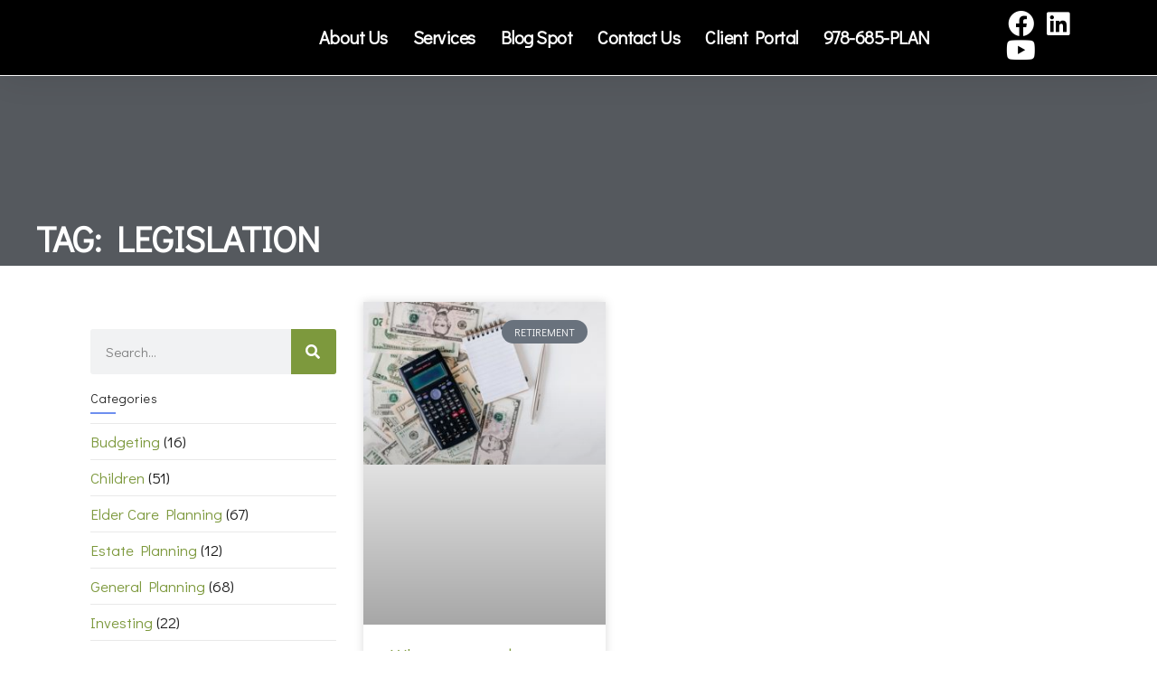

--- FILE ---
content_type: text/css
request_url: https://powwowllc.com/wp-content/uploads/elementor/css/post-7833.css?ver=1765202991
body_size: 871
content:
.elementor-7833 .elementor-element.elementor-element-716ad405 > .elementor-container > .elementor-column > .elementor-widget-wrap{align-content:center;align-items:center;}.elementor-7833 .elementor-element.elementor-element-716ad405:not(.elementor-motion-effects-element-type-background), .elementor-7833 .elementor-element.elementor-element-716ad405 > .elementor-motion-effects-container > .elementor-motion-effects-layer{background-color:var( --e-global-color-5887d992 );}.elementor-7833 .elementor-element.elementor-element-716ad405 > .elementor-background-overlay{opacity:0;transition:background 0.3s, border-radius 0.3s, opacity 0.3s;}.elementor-7833 .elementor-element.elementor-element-716ad405{box-shadow:0px 0px 38px 0px rgba(0,0,0,0.1);transition:background 0.3s, border 0.3s, border-radius 0.3s, box-shadow 0.3s;padding:0px 33px 0px 33px;}.elementor-7833 .elementor-element.elementor-element-240ccb1b > .elementor-element-populated{transition:background 0.3s, border 0.3s, border-radius 0.3s, box-shadow 0.3s;}.elementor-7833 .elementor-element.elementor-element-240ccb1b > .elementor-element-populated > .elementor-background-overlay{transition:background 0.3s, border-radius 0.3s, opacity 0.3s;}.elementor-7833 .elementor-element.elementor-element-d8f7359{text-align:center;}.elementor-7833 .elementor-element.elementor-element-d8f7359:hover img{opacity:1;}.elementor-7833 .elementor-element.elementor-element-d8f7359 img{transition-duration:0s;}.elementor-7833 .elementor-element.elementor-element-66df8410 > .elementor-element-populated{transition:background 0.3s, border 0.3s, border-radius 0.3s, box-shadow 0.3s;}.elementor-7833 .elementor-element.elementor-element-66df8410 > .elementor-element-populated > .elementor-background-overlay{transition:background 0.3s, border-radius 0.3s, opacity 0.3s;}.elementor-7833 .elementor-element.elementor-element-76a441ec .elementor-menu-toggle{margin-left:auto;background-color:rgba(0,0,0,0);}.elementor-7833 .elementor-element.elementor-element-76a441ec .elementor-nav-menu .elementor-item{font-size:20px;font-weight:700;letter-spacing:-0.5px;}.elementor-7833 .elementor-element.elementor-element-76a441ec .elementor-nav-menu--main .elementor-item{color:#FFFFFF;fill:#FFFFFF;padding-left:14px;padding-right:14px;padding-top:5px;padding-bottom:5px;}.elementor-7833 .elementor-element.elementor-element-76a441ec .elementor-nav-menu--main .elementor-item:hover,
					.elementor-7833 .elementor-element.elementor-element-76a441ec .elementor-nav-menu--main .elementor-item.elementor-item-active,
					.elementor-7833 .elementor-element.elementor-element-76a441ec .elementor-nav-menu--main .elementor-item.highlighted,
					.elementor-7833 .elementor-element.elementor-element-76a441ec .elementor-nav-menu--main .elementor-item:focus{color:#FF7400;fill:#FF7400;}.elementor-7833 .elementor-element.elementor-element-76a441ec .elementor-nav-menu--main .elementor-item.elementor-item-active{color:#FF7400;}.elementor-7833 .elementor-element.elementor-element-76a441ec .elementor-nav-menu--dropdown{background-color:#f7f7f7;}.elementor-7833 .elementor-element.elementor-element-76a441ec .elementor-nav-menu--dropdown a:hover,
					.elementor-7833 .elementor-element.elementor-element-76a441ec .elementor-nav-menu--dropdown a:focus,
					.elementor-7833 .elementor-element.elementor-element-76a441ec .elementor-nav-menu--dropdown a.elementor-item-active,
					.elementor-7833 .elementor-element.elementor-element-76a441ec .elementor-nav-menu--dropdown a.highlighted,
					.elementor-7833 .elementor-element.elementor-element-76a441ec .elementor-menu-toggle:hover,
					.elementor-7833 .elementor-element.elementor-element-76a441ec .elementor-menu-toggle:focus{color:var( --e-global-color-primary );}.elementor-7833 .elementor-element.elementor-element-76a441ec .elementor-nav-menu--dropdown a:hover,
					.elementor-7833 .elementor-element.elementor-element-76a441ec .elementor-nav-menu--dropdown a:focus,
					.elementor-7833 .elementor-element.elementor-element-76a441ec .elementor-nav-menu--dropdown a.elementor-item-active,
					.elementor-7833 .elementor-element.elementor-element-76a441ec .elementor-nav-menu--dropdown a.highlighted{background-color:#FFFFFF;}.elementor-7833 .elementor-element.elementor-element-76a441ec .elementor-nav-menu--dropdown .elementor-item, .elementor-7833 .elementor-element.elementor-element-76a441ec .elementor-nav-menu--dropdown  .elementor-sub-item{font-size:20px;}.elementor-7833 .elementor-element.elementor-element-9d04711 > .elementor-element-populated{transition:background 0.3s, border 0.3s, border-radius 0.3s, box-shadow 0.3s;}.elementor-7833 .elementor-element.elementor-element-9d04711 > .elementor-element-populated > .elementor-background-overlay{transition:background 0.3s, border-radius 0.3s, opacity 0.3s;}.elementor-7833 .elementor-element.elementor-element-67749af:hover .elementor-widget-container{background-color:rgba(255, 0, 0, 0);}.elementor-7833 .elementor-element.elementor-element-67749af .elementor-icon-list-items:not(.elementor-inline-items) .elementor-icon-list-item:not(:last-child){padding-block-end:calc(1px/2);}.elementor-7833 .elementor-element.elementor-element-67749af .elementor-icon-list-items:not(.elementor-inline-items) .elementor-icon-list-item:not(:first-child){margin-block-start:calc(1px/2);}.elementor-7833 .elementor-element.elementor-element-67749af .elementor-icon-list-items.elementor-inline-items .elementor-icon-list-item{margin-inline:calc(1px/2);}.elementor-7833 .elementor-element.elementor-element-67749af .elementor-icon-list-items.elementor-inline-items{margin-inline:calc(-1px/2);}.elementor-7833 .elementor-element.elementor-element-67749af .elementor-icon-list-items.elementor-inline-items .elementor-icon-list-item:after{inset-inline-end:calc(-1px/2);}.elementor-7833 .elementor-element.elementor-element-67749af .elementor-icon-list-icon i{color:#FFFFFF;transition:color 0.3s;}.elementor-7833 .elementor-element.elementor-element-67749af .elementor-icon-list-icon svg{fill:#FFFFFF;transition:fill 0.3s;}.elementor-7833 .elementor-element.elementor-element-67749af .elementor-icon-list-item:hover .elementor-icon-list-icon i{color:#23A455;}.elementor-7833 .elementor-element.elementor-element-67749af .elementor-icon-list-item:hover .elementor-icon-list-icon svg{fill:#23A455;}.elementor-7833 .elementor-element.elementor-element-67749af{--e-icon-list-icon-size:29px;--e-icon-list-icon-align:center;--e-icon-list-icon-margin:0 calc(var(--e-icon-list-icon-size, 1em) * 0.125);--icon-vertical-offset:0px;}.elementor-7833 .elementor-element.elementor-element-67749af .elementor-icon-list-text{transition:color 0.3s;}.elementor-7833:not(.elementor-motion-effects-element-type-background), .elementor-7833 > .elementor-motion-effects-container > .elementor-motion-effects-layer{background-color:rgba(36, 36, 36, 0);}.elementor-theme-builder-content-area{height:400px;}.elementor-location-header:before, .elementor-location-footer:before{content:"";display:table;clear:both;}@media(min-width:768px){.elementor-7833 .elementor-element.elementor-element-240ccb1b{width:20.351%;}.elementor-7833 .elementor-element.elementor-element-66df8410{width:67.631%;}.elementor-7833 .elementor-element.elementor-element-9d04711{width:11.323%;}}@media(max-width:1024px){.elementor-7833 .elementor-element.elementor-element-716ad405{margin-top:0px;margin-bottom:50px;padding:20px 20px 20px 20px;}}@media(max-width:767px){.elementor-7833 .elementor-element.elementor-element-716ad405{margin-top:0px;margin-bottom:0px;padding:10px 010px 0px 10px;}.elementor-7833 .elementor-element.elementor-element-240ccb1b{width:70%;}.elementor-7833 .elementor-element.elementor-element-66df8410{width:30%;}.elementor-7833 .elementor-element.elementor-element-76a441ec .elementor-nav-menu--main > .elementor-nav-menu > li > .elementor-nav-menu--dropdown, .elementor-7833 .elementor-element.elementor-element-76a441ec .elementor-nav-menu__container.elementor-nav-menu--dropdown{margin-top:30px !important;}}/* Start custom CSS */.elementor-sticky--active {
 background-color: rgba(0, 0, 0, 0.70);
}/* End custom CSS */

--- FILE ---
content_type: text/css
request_url: https://powwowllc.com/wp-content/uploads/elementor/css/post-441.css?ver=1765204475
body_size: 932
content:
.elementor-441 .elementor-element.elementor-element-9831876:not(.elementor-motion-effects-element-type-background), .elementor-441 .elementor-element.elementor-element-9831876 > .elementor-motion-effects-container > .elementor-motion-effects-layer{background-color:#242628;}.elementor-441 .elementor-element.elementor-element-9831876{transition:background 0.3s, border 0.3s, border-radius 0.3s, box-shadow 0.3s;padding:33px 33px 11px 33px;}.elementor-441 .elementor-element.elementor-element-9831876 > .elementor-background-overlay{transition:background 0.3s, border-radius 0.3s, opacity 0.3s;}.elementor-441 .elementor-element.elementor-element-c15d00f > .elementor-element-populated{padding:11px 11px 11px 11px;}.elementor-441 .elementor-element.elementor-element-9bfd036{text-align:center;}.elementor-441 .elementor-element.elementor-element-9bfd036 .elementor-heading-title{font-size:16px;font-weight:300;color:#C9C3C3;}.elementor-441 .elementor-element.elementor-element-0b13f42{font-size:13px;line-height:1.4em;color:#C5C4C4;}.elementor-441 .elementor-element.elementor-element-f6603ee > .elementor-widget-wrap > .elementor-widget:not(.elementor-widget__width-auto):not(.elementor-widget__width-initial):not(:last-child):not(.elementor-absolute){margin-bottom:20px;}.elementor-441 .elementor-element.elementor-element-f6603ee > .elementor-element-populated{padding:11px 44px 11px 11px;}.elementor-441 .elementor-element.elementor-element-75da176{text-align:center;}.elementor-441 .elementor-element.elementor-element-75da176 .elementor-heading-title{font-size:16px;font-weight:300;color:#C9C3C3;}.elementor-441 .elementor-element.elementor-element-044492a > .elementor-widget-wrap > .elementor-widget:not(.elementor-widget__width-auto):not(.elementor-widget__width-initial):not(:last-child):not(.elementor-absolute){margin-bottom:20px;}.elementor-441 .elementor-element.elementor-element-044492a > .elementor-element-populated{padding:11px 44px 11px 11px;}.elementor-441 .elementor-element.elementor-element-a0ad256{text-align:center;}.elementor-441 .elementor-element.elementor-element-a0ad256 .elementor-heading-title{font-size:16px;font-weight:300;color:#C9C3C3;}.elementor-441 .elementor-element.elementor-element-da9338e .gallery-item{padding:0 47px 47px 0;}.elementor-441 .elementor-element.elementor-element-da9338e .gallery{margin:0 -47px -47px 0;}.elementor-441 .elementor-element.elementor-element-da9338e .gallery-item .gallery-caption{text-align:center;}.elementor-441 .elementor-element.elementor-element-3d022ce > .elementor-widget-wrap > .elementor-widget:not(.elementor-widget__width-auto):not(.elementor-widget__width-initial):not(:last-child):not(.elementor-absolute){margin-bottom:20px;}.elementor-441 .elementor-element.elementor-element-3d022ce > .elementor-element-populated{padding:11px 44px 11px 11px;}.elementor-441 .elementor-element.elementor-element-8ce44c3{text-align:center;}.elementor-441 .elementor-element.elementor-element-8ce44c3 .elementor-heading-title{font-size:16px;font-weight:300;color:#C9C3C3;}.elementor-bc-flex-widget .elementor-441 .elementor-element.elementor-element-48ef04f.elementor-column .elementor-widget-wrap{align-items:flex-start;}.elementor-441 .elementor-element.elementor-element-48ef04f.elementor-column.elementor-element[data-element_type="column"] > .elementor-widget-wrap.elementor-element-populated{align-content:flex-start;align-items:flex-start;}.elementor-441 .elementor-element.elementor-element-48ef04f > .elementor-element-populated{margin:0px 0px 0px 0px;--e-column-margin-right:0px;--e-column-margin-left:0px;padding:11px 11px 11px 11px;}.elementor-441 .elementor-element.elementor-element-7189935{text-align:center;}.elementor-441 .elementor-element.elementor-element-7189935 .elementor-heading-title{font-size:16px;font-weight:300;color:#C9C3C3;}.elementor-441 .elementor-element.elementor-element-74c8d97{font-weight:800;color:#FFFFFF;}.elementor-441 .elementor-element.elementor-element-c0b6a4b .elementor-icon-list-items:not(.elementor-inline-items) .elementor-icon-list-item:not(:last-child){padding-block-end:calc(12px/2);}.elementor-441 .elementor-element.elementor-element-c0b6a4b .elementor-icon-list-items:not(.elementor-inline-items) .elementor-icon-list-item:not(:first-child){margin-block-start:calc(12px/2);}.elementor-441 .elementor-element.elementor-element-c0b6a4b .elementor-icon-list-items.elementor-inline-items .elementor-icon-list-item{margin-inline:calc(12px/2);}.elementor-441 .elementor-element.elementor-element-c0b6a4b .elementor-icon-list-items.elementor-inline-items{margin-inline:calc(-12px/2);}.elementor-441 .elementor-element.elementor-element-c0b6a4b .elementor-icon-list-items.elementor-inline-items .elementor-icon-list-item:after{inset-inline-end:calc(-12px/2);}.elementor-441 .elementor-element.elementor-element-c0b6a4b .elementor-icon-list-icon i{color:rgba(255, 255, 255, 0.66);transition:color 0.3s;}.elementor-441 .elementor-element.elementor-element-c0b6a4b .elementor-icon-list-icon svg{fill:rgba(255, 255, 255, 0.66);transition:fill 0.3s;}.elementor-441 .elementor-element.elementor-element-c0b6a4b .elementor-icon-list-item:hover .elementor-icon-list-icon i{color:#F48B40;}.elementor-441 .elementor-element.elementor-element-c0b6a4b .elementor-icon-list-item:hover .elementor-icon-list-icon svg{fill:#F48B40;}.elementor-441 .elementor-element.elementor-element-c0b6a4b{--e-icon-list-icon-size:23px;--icon-vertical-offset:0px;}.elementor-441 .elementor-element.elementor-element-c0b6a4b .elementor-icon-list-item > .elementor-icon-list-text, .elementor-441 .elementor-element.elementor-element-c0b6a4b .elementor-icon-list-item > a{line-height:1.4em;}.elementor-441 .elementor-element.elementor-element-c0b6a4b .elementor-icon-list-text{color:#FFFFFF;transition:color 0.3s;}.elementor-441 .elementor-element.elementor-element-c0b6a4b .elementor-icon-list-item:hover .elementor-icon-list-text{color:#F48B40;}.elementor-441 .elementor-element.elementor-element-283c504 .elementor-icon-list-items:not(.elementor-inline-items) .elementor-icon-list-item:not(:last-child){padding-block-end:calc(0px/2);}.elementor-441 .elementor-element.elementor-element-283c504 .elementor-icon-list-items:not(.elementor-inline-items) .elementor-icon-list-item:not(:first-child){margin-block-start:calc(0px/2);}.elementor-441 .elementor-element.elementor-element-283c504 .elementor-icon-list-items.elementor-inline-items .elementor-icon-list-item{margin-inline:calc(0px/2);}.elementor-441 .elementor-element.elementor-element-283c504 .elementor-icon-list-items.elementor-inline-items{margin-inline:calc(-0px/2);}.elementor-441 .elementor-element.elementor-element-283c504 .elementor-icon-list-items.elementor-inline-items .elementor-icon-list-item:after{inset-inline-end:calc(-0px/2);}.elementor-441 .elementor-element.elementor-element-283c504 .elementor-icon-list-icon i{color:rgba(255, 255, 255, 0.49);transition:color 0.3s;}.elementor-441 .elementor-element.elementor-element-283c504 .elementor-icon-list-icon svg{fill:rgba(255, 255, 255, 0.49);transition:fill 0.3s;}.elementor-441 .elementor-element.elementor-element-283c504 .elementor-icon-list-item:hover .elementor-icon-list-icon i{color:#F48B40;}.elementor-441 .elementor-element.elementor-element-283c504 .elementor-icon-list-item:hover .elementor-icon-list-icon svg{fill:#F48B40;}.elementor-441 .elementor-element.elementor-element-283c504{--e-icon-list-icon-size:26px;--icon-vertical-offset:0px;}.elementor-441 .elementor-element.elementor-element-283c504 .elementor-icon-list-item:hover .elementor-icon-list-text{color:#F48B40;}.elementor-441 .elementor-element.elementor-element-283c504 .elementor-icon-list-text{transition:color 0.3s;}.elementor-441 .elementor-element.elementor-element-f0783a1{--divider-border-style:solid;--divider-color:#F7F2F2;--divider-border-width:1px;}.elementor-441 .elementor-element.elementor-element-f0783a1 .elementor-divider-separator{width:100%;}.elementor-441 .elementor-element.elementor-element-f0783a1 .elementor-divider{padding-block-start:2px;padding-block-end:2px;}.elementor-441 .elementor-element.elementor-element-86fafe8 .elementor-icon-list-items:not(.elementor-inline-items) .elementor-icon-list-item:not(:last-child){padding-block-end:calc(12px/2);}.elementor-441 .elementor-element.elementor-element-86fafe8 .elementor-icon-list-items:not(.elementor-inline-items) .elementor-icon-list-item:not(:first-child){margin-block-start:calc(12px/2);}.elementor-441 .elementor-element.elementor-element-86fafe8 .elementor-icon-list-items.elementor-inline-items .elementor-icon-list-item{margin-inline:calc(12px/2);}.elementor-441 .elementor-element.elementor-element-86fafe8 .elementor-icon-list-items.elementor-inline-items{margin-inline:calc(-12px/2);}.elementor-441 .elementor-element.elementor-element-86fafe8 .elementor-icon-list-items.elementor-inline-items .elementor-icon-list-item:after{inset-inline-end:calc(-12px/2);}.elementor-441 .elementor-element.elementor-element-86fafe8 .elementor-icon-list-icon i{color:rgba(255, 255, 255, 0.66);transition:color 0.3s;}.elementor-441 .elementor-element.elementor-element-86fafe8 .elementor-icon-list-icon svg{fill:rgba(255, 255, 255, 0.66);transition:fill 0.3s;}.elementor-441 .elementor-element.elementor-element-86fafe8 .elementor-icon-list-item:hover .elementor-icon-list-icon i{color:#F48B40;}.elementor-441 .elementor-element.elementor-element-86fafe8 .elementor-icon-list-item:hover .elementor-icon-list-icon svg{fill:#F48B40;}.elementor-441 .elementor-element.elementor-element-86fafe8{--e-icon-list-icon-size:23px;--icon-vertical-offset:0px;}.elementor-441 .elementor-element.elementor-element-86fafe8 .elementor-icon-list-item > .elementor-icon-list-text, .elementor-441 .elementor-element.elementor-element-86fafe8 .elementor-icon-list-item > a{line-height:1.4em;}.elementor-441 .elementor-element.elementor-element-86fafe8 .elementor-icon-list-text{color:#FFFFFF;transition:color 0.3s;}.elementor-441 .elementor-element.elementor-element-86fafe8 .elementor-icon-list-item:hover .elementor-icon-list-text{color:#F48B40;}.elementor-theme-builder-content-area{height:400px;}.elementor-location-header:before, .elementor-location-footer:before{content:"";display:table;clear:both;}@media(min-width:768px){.elementor-441 .elementor-element.elementor-element-c15d00f{width:25.757%;}.elementor-441 .elementor-element.elementor-element-f6603ee{width:14.225%;}.elementor-441 .elementor-element.elementor-element-3d022ce{width:16.81%;}.elementor-441 .elementor-element.elementor-element-48ef04f{width:23.19%;}}

--- FILE ---
content_type: text/css
request_url: https://powwowllc.com/wp-content/uploads/elementor/css/post-8819.css?ver=1765214581
body_size: 680
content:
.elementor-8819 .elementor-element.elementor-element-15207222 > .elementor-container > .elementor-column > .elementor-widget-wrap{align-content:center;align-items:center;}.elementor-8819 .elementor-element.elementor-element-15207222:not(.elementor-motion-effects-element-type-background), .elementor-8819 .elementor-element.elementor-element-15207222 > .elementor-motion-effects-container > .elementor-motion-effects-layer{background-color:#55595e;}.elementor-8819 .elementor-element.elementor-element-15207222 > .elementor-container{min-height:120px;}.elementor-8819 .elementor-element.elementor-element-15207222{transition:background 0.3s, border 0.3s, border-radius 0.3s, box-shadow 0.3s;}.elementor-8819 .elementor-element.elementor-element-15207222 > .elementor-background-overlay{transition:background 0.3s, border-radius 0.3s, opacity 0.3s;}.elementor-8819 .elementor-element.elementor-element-34798041 > .elementor-widget-container{padding:150px 0px 0px 0px;}.elementor-8819 .elementor-element.elementor-element-34798041{text-align:left;}.elementor-8819 .elementor-element.elementor-element-34798041 .elementor-heading-title{font-size:40px;font-weight:900;text-transform:uppercase;color:#ffffff;}.elementor-8819 .elementor-element.elementor-element-554ef904 > .elementor-container > .elementor-column > .elementor-widget-wrap{align-content:flex-start;align-items:flex-start;}.elementor-8819 .elementor-element.elementor-element-554ef904{margin-top:40px;margin-bottom:40px;padding:0px 0px 0px 0px;}.elementor-8819 .elementor-element.elementor-element-1f4d9251:not(.elementor-motion-effects-element-type-background) > .elementor-widget-wrap, .elementor-8819 .elementor-element.elementor-element-1f4d9251 > .elementor-widget-wrap > .elementor-motion-effects-container > .elementor-motion-effects-layer{background-color:#ffffff;}.elementor-8819 .elementor-element.elementor-element-1f4d9251 > .elementor-element-populated{transition:background 0.3s, border 0.3s, border-radius 0.3s, box-shadow 0.3s;margin:0px 0px 0px 40px;--e-column-margin-right:0px;--e-column-margin-left:40px;padding:30px 30px 30px 30px;}.elementor-8819 .elementor-element.elementor-element-1f4d9251 > .elementor-element-populated > .elementor-background-overlay{transition:background 0.3s, border-radius 0.3s, opacity 0.3s;}.elementor-8819 .elementor-element.elementor-element-c5f16df .elementor-search-form__container{min-height:50px;}.elementor-8819 .elementor-element.elementor-element-c5f16df .elementor-search-form__submit{min-width:50px;}body:not(.rtl) .elementor-8819 .elementor-element.elementor-element-c5f16df .elementor-search-form__icon{padding-left:calc(50px / 3);}body.rtl .elementor-8819 .elementor-element.elementor-element-c5f16df .elementor-search-form__icon{padding-right:calc(50px / 3);}.elementor-8819 .elementor-element.elementor-element-c5f16df .elementor-search-form__input, .elementor-8819 .elementor-element.elementor-element-c5f16df.elementor-search-form--button-type-text .elementor-search-form__submit{padding-left:calc(50px / 3);padding-right:calc(50px / 3);}.elementor-8819 .elementor-element.elementor-element-c5f16df:not(.elementor-search-form--skin-full_screen) .elementor-search-form__container{border-radius:3px;}.elementor-8819 .elementor-element.elementor-element-c5f16df.elementor-search-form--skin-full_screen input[type="search"].elementor-search-form__input{border-radius:3px;}.elementor-8819 .elementor-element.elementor-element-6effdb3{--grid-row-gap:21px;--grid-column-gap:19px;}.elementor-8819 .elementor-element.elementor-element-6effdb3 .elementor-posts-container .elementor-post__thumbnail{padding-bottom:calc( 0.66 * 100% );}.elementor-8819 .elementor-element.elementor-element-6effdb3:after{content:"0.66";}.elementor-8819 .elementor-element.elementor-element-6effdb3 .elementor-post__thumbnail__link{width:100%;}.elementor-8819 .elementor-element.elementor-element-6effdb3 .elementor-post__meta-data span + span:before{content:"•";}.elementor-8819 .elementor-element.elementor-element-6effdb3 .elementor-post__card{border-width:0px;border-radius:0px;padding-top:0px;padding-bottom:0px;}.elementor-8819 .elementor-element.elementor-element-6effdb3 .elementor-post__text{margin-top:0px;}.elementor-8819 .elementor-element.elementor-element-6effdb3 .elementor-post__badge{right:0;}.elementor-8819 .elementor-element.elementor-element-6effdb3 .elementor-post__card .elementor-post__badge{margin:20px;}.elementor-8819 .elementor-element.elementor-element-6effdb3 .elementor-pagination{text-align:center;}body:not(.rtl) .elementor-8819 .elementor-element.elementor-element-6effdb3 .elementor-pagination .page-numbers:not(:first-child){margin-left:calc( 10px/2 );}body:not(.rtl) .elementor-8819 .elementor-element.elementor-element-6effdb3 .elementor-pagination .page-numbers:not(:last-child){margin-right:calc( 10px/2 );}body.rtl .elementor-8819 .elementor-element.elementor-element-6effdb3 .elementor-pagination .page-numbers:not(:first-child){margin-right:calc( 10px/2 );}body.rtl .elementor-8819 .elementor-element.elementor-element-6effdb3 .elementor-pagination .page-numbers:not(:last-child){margin-left:calc( 10px/2 );}@media(min-width:768px){.elementor-8819 .elementor-element.elementor-element-1f4d9251{width:30.464%;}.elementor-8819 .elementor-element.elementor-element-44ccfdf1{width:69.202%;}}@media(max-width:1024px){.elementor-8819 .elementor-element.elementor-element-15207222{padding:0px 20px 0px 20px;}.elementor-8819 .elementor-element.elementor-element-554ef904{padding:20px 20px 20px 20px;}.elementor-8819 .elementor-element.elementor-element-1f4d9251 > .elementor-element-populated{margin:0px 0px 0px 30px;--e-column-margin-right:0px;--e-column-margin-left:30px;}}@media(max-width:767px){.elementor-8819 .elementor-element.elementor-element-34798041{text-align:center;}.elementor-8819 .elementor-element.elementor-element-554ef904{padding:20px 20px 20px 20px;}.elementor-8819 .elementor-element.elementor-element-1f4d9251 > .elementor-element-populated{margin:20px 0px 0px 0px;--e-column-margin-right:0px;--e-column-margin-left:0px;padding:20px 20px 20px 20px;}.elementor-8819 .elementor-element.elementor-element-6effdb3 .elementor-posts-container .elementor-post__thumbnail{padding-bottom:calc( 0.5 * 100% );}.elementor-8819 .elementor-element.elementor-element-6effdb3:after{content:"0.5";}.elementor-8819 .elementor-element.elementor-element-6effdb3 .elementor-post__thumbnail__link{width:100%;}}

--- FILE ---
content_type: application/javascript; charset=UTF-8
request_url: https://powwowllc.com/cdn-cgi/challenge-platform/scripts/jsd/main.js
body_size: 4681
content:
window._cf_chl_opt={xkKZ4:'g'};~function(y5,P,k,S,T,N,H,Q){y5=K,function(g,L,yQ,y4,B,d){for(yQ={g:235,L:220,B:182,d:227,A:172,I:242,J:176,Y:248,R:237,U:192,m:239,E:272},y4=K,B=g();!![];)try{if(d=-parseInt(y4(yQ.g))/1+-parseInt(y4(yQ.L))/2*(parseInt(y4(yQ.B))/3)+parseInt(y4(yQ.d))/4*(-parseInt(y4(yQ.A))/5)+parseInt(y4(yQ.I))/6+-parseInt(y4(yQ.J))/7*(parseInt(y4(yQ.Y))/8)+parseInt(y4(yQ.R))/9*(parseInt(y4(yQ.U))/10)+-parseInt(y4(yQ.m))/11*(-parseInt(y4(yQ.E))/12),L===d)break;else B.push(B.shift())}catch(A){B.push(B.shift())}}(y,685585),P=this||self,k=P[y5(207)],S={},S[y5(178)]='o',S[y5(290)]='s',S[y5(286)]='u',S[y5(196)]='z',S[y5(255)]='n',S[y5(208)]='I',S[y5(194)]='b',T=S,P[y5(240)]=function(g,L,B,A,yJ,yI,yq,yy,J,Y,R,U,E,W){if(yJ={g:283,L:288,B:253,d:244,A:219,I:263,J:263,Y:265,R:217,U:277,m:271,E:264},yI={g:214,L:277,B:259},yq={g:211,L:179,B:218,d:267},yy=y5,null===L||void 0===L)return A;for(J=O(L),g[yy(yJ.g)][yy(yJ.L)]&&(J=J[yy(yJ.B)](g[yy(yJ.g)][yy(yJ.L)](L))),J=g[yy(yJ.d)][yy(yJ.A)]&&g[yy(yJ.I)]?g[yy(yJ.d)][yy(yJ.A)](new g[(yy(yJ.J))](J)):function(G,yK,M){for(yK=yy,G[yK(yI.g)](),M=0;M<G[yK(yI.L)];G[M+1]===G[M]?G[yK(yI.B)](M+1,1):M+=1);return G}(J),Y='nAsAaAb'.split('A'),Y=Y[yy(yJ.Y)][yy(yJ.R)](Y),R=0;R<J[yy(yJ.U)];U=J[R],E=h(g,L,U),Y(E)?(W=E==='s'&&!g[yy(yJ.m)](L[U]),yy(yJ.E)===B+U?I(B+U,E):W||I(B+U,L[U])):I(B+U,E),R++);return A;function I(G,M,y9){y9=K,Object[y9(yq.g)][y9(yq.L)][y9(yq.B)](A,M)||(A[M]=[]),A[M][y9(yq.d)](G)}},N=y5(233)[y5(186)](';'),H=N[y5(265)][y5(217)](N),P[y5(189)]=function(g,L,yY,yj,B,A,I,J){for(yY={g:183,L:277,B:278,d:267,A:187},yj=y5,B=Object[yj(yY.g)](L),A=0;A<B[yj(yY.L)];A++)if(I=B[A],I==='f'&&(I='N'),g[I]){for(J=0;J<L[B[A]][yj(yY.L)];-1===g[I][yj(yY.B)](L[B[A]][J])&&(H(L[B[A]][J])||g[I][yj(yY.d)]('o.'+L[B[A]][J])),J++);}else g[I]=L[B[A]][yj(yY.A)](function(Y){return'o.'+Y})},Q=function(yb,yf,ye,yw,yl,yh,L,B,d){return yb={g:285,L:269},yf={g:212,L:267,B:212,d:212,A:212,I:213,J:234,Y:234},ye={g:277},yw={g:251},yl={g:277,L:234,B:211,d:179,A:218,I:211,J:211,Y:179,R:218,U:251,m:267,E:251,W:267,n:267,G:251,M:212,z:267,D:212,l:267,e:251,f:267,b:251,a:267,i:267,c:267,y0:213},yh=y5,L=String[yh(yb.g)],B={'h':function(A,yz){return yz={g:257,L:234},null==A?'':B.g(A,6,function(I,yO){return yO=K,yO(yz.g)[yO(yz.L)](I)})},'g':function(A,I,J,yN,Y,R,U,E,W,G,M,z,D,i,y0,y1,y2,y3){if(yN=yh,null==A)return'';for(R={},U={},E='',W=2,G=3,M=2,z=[],D=0,i=0,y0=0;y0<A[yN(yl.g)];y0+=1)if(y1=A[yN(yl.L)](y0),Object[yN(yl.B)][yN(yl.d)][yN(yl.A)](R,y1)||(R[y1]=G++,U[y1]=!0),y2=E+y1,Object[yN(yl.I)][yN(yl.d)][yN(yl.A)](R,y2))E=y2;else{if(Object[yN(yl.J)][yN(yl.Y)][yN(yl.R)](U,E)){if(256>E[yN(yl.U)](0)){for(Y=0;Y<M;D<<=1,I-1==i?(i=0,z[yN(yl.m)](J(D)),D=0):i++,Y++);for(y3=E[yN(yl.E)](0),Y=0;8>Y;D=D<<1.7|1.38&y3,i==I-1?(i=0,z[yN(yl.W)](J(D)),D=0):i++,y3>>=1,Y++);}else{for(y3=1,Y=0;Y<M;D=D<<1|y3,i==I-1?(i=0,z[yN(yl.n)](J(D)),D=0):i++,y3=0,Y++);for(y3=E[yN(yl.G)](0),Y=0;16>Y;D=y3&1.88|D<<1,i==I-1?(i=0,z[yN(yl.m)](J(D)),D=0):i++,y3>>=1,Y++);}W--,W==0&&(W=Math[yN(yl.M)](2,M),M++),delete U[E]}else for(y3=R[E],Y=0;Y<M;D=D<<1.2|1&y3,i==I-1?(i=0,z[yN(yl.z)](J(D)),D=0):i++,y3>>=1,Y++);E=(W--,W==0&&(W=Math[yN(yl.D)](2,M),M++),R[y2]=G++,String(y1))}if(E!==''){if(Object[yN(yl.J)][yN(yl.Y)][yN(yl.R)](U,E)){if(256>E[yN(yl.U)](0)){for(Y=0;Y<M;D<<=1,i==I-1?(i=0,z[yN(yl.l)](J(D)),D=0):i++,Y++);for(y3=E[yN(yl.e)](0),Y=0;8>Y;D=D<<1.62|1.72&y3,I-1==i?(i=0,z[yN(yl.f)](J(D)),D=0):i++,y3>>=1,Y++);}else{for(y3=1,Y=0;Y<M;D=y3|D<<1.09,i==I-1?(i=0,z[yN(yl.f)](J(D)),D=0):i++,y3=0,Y++);for(y3=E[yN(yl.b)](0),Y=0;16>Y;D=y3&1.17|D<<1.09,i==I-1?(i=0,z[yN(yl.a)](J(D)),D=0):i++,y3>>=1,Y++);}W--,0==W&&(W=Math[yN(yl.D)](2,M),M++),delete U[E]}else for(y3=R[E],Y=0;Y<M;D=D<<1|1.16&y3,i==I-1?(i=0,z[yN(yl.i)](J(D)),D=0):i++,y3>>=1,Y++);W--,W==0&&M++}for(y3=2,Y=0;Y<M;D=D<<1.29|1.71&y3,i==I-1?(i=0,z[yN(yl.l)](J(D)),D=0):i++,y3>>=1,Y++);for(;;)if(D<<=1,I-1==i){z[yN(yl.c)](J(D));break}else i++;return z[yN(yl.y0)]('')},'j':function(A,yH){return yH=yh,null==A?'':''==A?null:B.i(A[yH(ye.g)],32768,function(I,yC){return yC=yH,A[yC(yw.g)](I)})},'i':function(A,I,J,yF,Y,R,U,E,W,G,M,z,D,i,y0,y1,y3,y2){for(yF=yh,Y=[],R=4,U=4,E=3,W=[],z=J(0),D=I,i=1,G=0;3>G;Y[G]=G,G+=1);for(y0=0,y1=Math[yF(yf.g)](2,2),M=1;M!=y1;y2=z&D,D>>=1,D==0&&(D=I,z=J(i++)),y0|=M*(0<y2?1:0),M<<=1);switch(y0){case 0:for(y0=0,y1=Math[yF(yf.g)](2,8),M=1;y1!=M;y2=z&D,D>>=1,0==D&&(D=I,z=J(i++)),y0|=(0<y2?1:0)*M,M<<=1);y3=L(y0);break;case 1:for(y0=0,y1=Math[yF(yf.g)](2,16),M=1;M!=y1;y2=z&D,D>>=1,0==D&&(D=I,z=J(i++)),y0|=M*(0<y2?1:0),M<<=1);y3=L(y0);break;case 2:return''}for(G=Y[3]=y3,W[yF(yf.L)](y3);;){if(i>A)return'';for(y0=0,y1=Math[yF(yf.B)](2,E),M=1;y1!=M;y2=D&z,D>>=1,0==D&&(D=I,z=J(i++)),y0|=M*(0<y2?1:0),M<<=1);switch(y3=y0){case 0:for(y0=0,y1=Math[yF(yf.d)](2,8),M=1;y1!=M;y2=z&D,D>>=1,0==D&&(D=I,z=J(i++)),y0|=M*(0<y2?1:0),M<<=1);Y[U++]=L(y0),y3=U-1,R--;break;case 1:for(y0=0,y1=Math[yF(yf.A)](2,16),M=1;y1!=M;y2=z&D,D>>=1,D==0&&(D=I,z=J(i++)),y0|=(0<y2?1:0)*M,M<<=1);Y[U++]=L(y0),y3=U-1,R--;break;case 2:return W[yF(yf.I)]('')}if(R==0&&(R=Math[yF(yf.d)](2,E),E++),Y[y3])y3=Y[y3];else if(y3===U)y3=G+G[yF(yf.J)](0);else return null;W[yF(yf.L)](y3),Y[U++]=G+y3[yF(yf.Y)](0),R--,G=y3,0==R&&(R=Math[yF(yf.g)](2,E),E++)}}},d={},d[yh(yb.L)]=B.h,d}(),V();function C(yR,yg,B,d,A,I,J){yg=(yR={g:200,L:280,B:236,d:205,A:231,I:204,J:201,Y:246,R:171,U:249,m:270,E:180},y5);try{return B=k[yg(yR.g)](yg(yR.L)),B[yg(yR.B)]=yg(yR.d),B[yg(yR.A)]='-1',k[yg(yR.I)][yg(yR.J)](B),d=B[yg(yR.Y)],A={},A=cJDYB1(d,d,'',A),A=cJDYB1(d,d[yg(yR.R)]||d[yg(yR.U)],'n.',A),A=cJDYB1(d,B[yg(yR.m)],'d.',A),k[yg(yR.I)][yg(yR.E)](B),I={},I.r=A,I.e=null,I}catch(Y){return J={},J.r={},J.e=Y,J}}function v(B,d,K2,yx,A,I,J){if(K2={g:250,L:190,B:177,d:241,A:260,I:258,J:175,Y:174,R:241,U:260,m:258,E:232,W:215},yx=y5,A=yx(K2.g),!B[yx(K2.L)])return;d===yx(K2.B)?(I={},I[yx(K2.d)]=A,I[yx(K2.A)]=B.r,I[yx(K2.I)]=yx(K2.B),P[yx(K2.J)][yx(K2.Y)](I,'*')):(J={},J[yx(K2.R)]=A,J[yx(K2.U)]=B.r,J[yx(K2.m)]=yx(K2.E),J[yx(K2.W)]=d,P[yx(K2.J)][yx(K2.Y)](J,'*'))}function Z(ym,yP,g,L,B){return ym={g:275,L:284},yP=y5,g=3600,L=o(),B=Math[yP(ym.g)](Date[yP(ym.L)]()/1e3),B-L>g?![]:!![]}function X(g,L,yG,yn,yW,yE,yk,B,d,A){yG={g:199,L:243,B:282,d:228,A:226,I:195,J:223,Y:222,R:229,U:190,m:181,E:173,W:287,n:224,G:266,M:266,z:279,D:279,l:225,e:269,f:281},yn={g:203},yW={g:209,L:177,B:289},yE={g:181},yk=y5,B=P[yk(yG.g)],console[yk(yG.L)](P[yk(yG.B)]),d=new P[(yk(yG.d))](),d[yk(yG.A)](yk(yG.I),yk(yG.J)+P[yk(yG.B)][yk(yG.Y)]+yk(yG.R)+B.r),B[yk(yG.U)]&&(d[yk(yG.m)]=5e3,d[yk(yG.E)]=function(yS){yS=yk,L(yS(yE.g))}),d[yk(yG.W)]=function(yT){yT=yk,d[yT(yW.g)]>=200&&d[yT(yW.g)]<300?L(yT(yW.L)):L(yT(yW.B)+d[yT(yW.g)])},d[yk(yG.n)]=function(yr){yr=yk,L(yr(yn.g))},A={'t':o(),'lhr':k[yk(yG.G)]&&k[yk(yG.M)][yk(yG.z)]?k[yk(yG.G)][yk(yG.D)]:'','api':B[yk(yG.U)]?!![]:![],'payload':g},d[yk(yG.l)](Q[yk(yG.e)](JSON[yk(yG.f)](A)))}function O(g,yA,y8,L){for(yA={g:253,L:183,B:245},y8=y5,L=[];g!==null;L=L[y8(yA.g)](Object[y8(yA.L)](g)),g=Object[y8(yA.B)](g));return L}function x(d,A,yu,ys,I,J,Y,R,U,m,E,W){if(yu={g:193,L:232,B:199,d:223,A:282,I:222,J:191,Y:274,R:228,U:226,m:195,E:181,W:173,n:216,G:282,M:184,z:268,D:282,l:197,e:238,f:282,b:273,a:198,i:282,c:170,y0:169,y1:185,y2:241,y3:206,yz:225,yD:269},ys=y5,!F(.01))return![];J=(I={},I[ys(yu.g)]=d,I[ys(yu.L)]=A,I);try{Y=P[ys(yu.B)],R=ys(yu.d)+P[ys(yu.A)][ys(yu.I)]+ys(yu.J)+Y.r+ys(yu.Y),U=new P[(ys(yu.R))](),U[ys(yu.U)](ys(yu.m),R),U[ys(yu.E)]=2500,U[ys(yu.W)]=function(){},m={},m[ys(yu.n)]=P[ys(yu.G)][ys(yu.M)],m[ys(yu.z)]=P[ys(yu.D)][ys(yu.l)],m[ys(yu.e)]=P[ys(yu.f)][ys(yu.b)],m[ys(yu.a)]=P[ys(yu.i)][ys(yu.c)],E=m,W={},W[ys(yu.y0)]=J,W[ys(yu.y1)]=E,W[ys(yu.y2)]=ys(yu.y3),U[ys(yu.yz)](Q[ys(yu.yD)](W))}catch(n){}}function V(K1,K0,yi,yo,g,L,B,d,A){if(K1={g:199,L:190,B:256,d:247,A:291,I:276,J:188},K0={g:256,L:247,B:188},yi={g:230},yo=y5,g=P[yo(K1.g)],!g)return;if(!Z())return;(L=![],B=g[yo(K1.L)]===!![],d=function(yZ,I){if(yZ=yo,!L){if(L=!![],!Z())return;I=C(),X(I.r,function(J){v(g,J)}),I.e&&x(yZ(yi.g),I.e)}},k[yo(K1.B)]!==yo(K1.d))?d():P[yo(K1.A)]?k[yo(K1.A)](yo(K1.I),d):(A=k[yo(K1.J)]||function(){},k[yo(K1.J)]=function(yX){yX=yo,A(),k[yX(K0.g)]!==yX(K0.L)&&(k[yX(K0.B)]=A,d())})}function K(j,g,L){return L=y(),K=function(B,P,k){return B=B-169,k=L[B],k},K(j,g)}function y(K3){return K3='error on cf_chl_props,tabIndex,error,_cf_chl_opt;XQlKq9;mpuA2;BYBs3;bqzg9;gtpfA4;SZQFk7;rTYyd6;gTvhm6;ubgT9;JrBNE9;NgAVk0;YBjhw4;WvQh6;cJDYB1;Qgcf5;eHVD2;VJwN2,charAt,1286852eqnHZO,style,9wcQUnc,chlApiRumWidgetAgeMs,11aaPNYx,cJDYB1,source,4948614MljQDE,log,Array,getPrototypeOf,contentWindow,loading,96KjQkxn,navigator,cloudflare-invisible,charCodeAt,isArray,concat,random,number,readyState,8NnTSAo9Lb7xglJpqjmrsQ0HXi3RKPEuFwk2+Cd5ztheV$BOyvGWIc641DfMYU-aZ,event,splice,sid,Function,function,Set,d.cookie,includes,location,push,chlApiUrl,kXLmdOWTPDg,contentDocument,isNaN,25038168Hwrmsm,hhzn3,/invisible/jsd,floor,DOMContentLoaded,length,indexOf,href,iframe,stringify,_cf_chl_opt,Object,now,fromCharCode,undefined,onload,getOwnPropertyNames,http-code:,string,addEventListener,errorInfoObject,gRjkt7,clientInformation,905NPeLOw,ontimeout,postMessage,parent,235753TosCLU,success,object,hasOwnProperty,removeChild,timeout,35967YgqkrN,keys,vKoX8,chctx,split,map,onreadystatechange,Qgcf5,api,/b/ov1/0.7403241169510046:1765236248:XrJRdHmHjxnqoANy1FTRNsuZdm4OOfCE8u-m_1tL3h4/,573490TbtlGK,msg,boolean,POST,symbol,gKwbC5,chlApiClientVersion,__CF$cv$params,createElement,appendChild,[native code],xhr-error,body,display: none,jsd,document,bigint,status,catch,prototype,pow,join,sort,detail,chlApiSitekey,bind,call,from,84QRRXqd,toString,xkKZ4,/cdn-cgi/challenge-platform/h/,onerror,send,open,1956tANTdm,XMLHttpRequest,/jsd/oneshot/5eaf848a0845/0.7403241169510046:1765236248:XrJRdHmHjxnqoANy1FTRNsuZdm4OOfCE8u-m_1tL3h4/'.split(','),y=function(){return K3},y()}function h(g,L,B,yd,y7,A){y7=(yd={g:210,L:244,B:252,d:262},y5);try{return L[B][y7(yd.g)](function(){}),'p'}catch(I){}try{if(L[B]==null)return void 0===L[B]?'u':'x'}catch(J){return'i'}return g[y7(yd.L)][y7(yd.B)](L[B])?'a':L[B]===g[y7(yd.L)]?'E':L[B]===!0?'T':L[B]===!1?'F':(A=typeof L[B],y7(yd.d)==A?s(g,L[B])?'N':'f':T[A]||'?')}function s(g,L,yV,y6){return yV={g:261,L:211,B:221,d:218,A:278,I:202},y6=y5,L instanceof g[y6(yV.g)]&&0<g[y6(yV.g)][y6(yV.L)][y6(yV.B)][y6(yV.d)](L)[y6(yV.A)](y6(yV.I))}function o(yU,yB,g){return yU={g:199,L:275},yB=y5,g=P[yB(yU.g)],Math[yB(yU.L)](+atob(g.t))}function F(g,yt,yL){return yt={g:254},yL=y5,Math[yL(yt.g)]()<g}}()